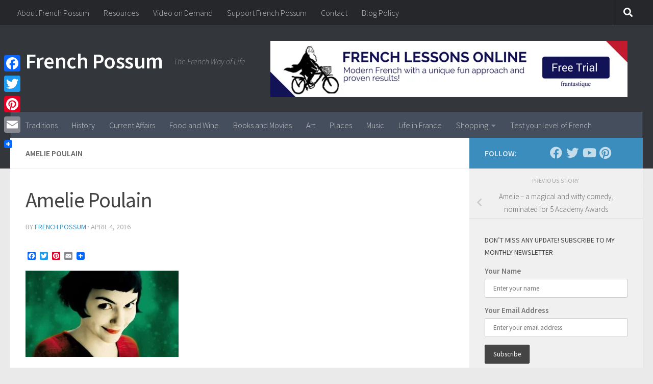

--- FILE ---
content_type: text/html; charset=UTF-8
request_url: https://frenchpossum.com/french-shopping/french-films/amelie-poulain-magical-witty-comedy/attachment/la-valse-damelie-guitar-solo/
body_size: 21125
content:
<!DOCTYPE html>
<html class="no-js" lang="en-US">
<head>
  <meta charset="UTF-8">
  <meta name="viewport" content="width=device-width, initial-scale=1.0">
  <link rel="profile" href="https://gmpg.org/xfn/11" />
  <link rel="pingback" href="https://frenchpossum.com/xmlrpc.php">

  <meta name='robots' content='index, follow, max-image-preview:large, max-snippet:-1, max-video-preview:-1' />
	<style>img:is([sizes="auto" i], [sizes^="auto," i]) { contain-intrinsic-size: 3000px 1500px }</style>
	<script>document.documentElement.className = document.documentElement.className.replace("no-js","js");</script>

	<!-- This site is optimized with the Yoast SEO plugin v25.4 - https://yoast.com/wordpress/plugins/seo/ -->
	<title>Amelie Poulain - French Possum</title>
	<link rel="canonical" href="https://frenchpossum.com/french-shopping/french-films/amelie-poulain-magical-witty-comedy/attachment/la-valse-damelie-guitar-solo/" />
	<meta property="og:locale" content="en_US" />
	<meta property="og:type" content="article" />
	<meta property="og:title" content="Amelie Poulain - French Possum" />
	<meta property="og:url" content="https://frenchpossum.com/french-shopping/french-films/amelie-poulain-magical-witty-comedy/attachment/la-valse-damelie-guitar-solo/" />
	<meta property="og:site_name" content="French Possum" />
	<meta property="article:publisher" content="https://www.facebook.com/frenchpossum/" />
	<meta property="article:modified_time" content="2016-04-04T08:47:35+00:00" />
	<meta property="og:image" content="https://frenchpossum.com/french-shopping/french-films/amelie-poulain-magical-witty-comedy/attachment/la-valse-damelie-guitar-solo" />
	<meta property="og:image:width" content="1920" />
	<meta property="og:image:height" content="1080" />
	<meta property="og:image:type" content="image/jpeg" />
	<meta name="twitter:card" content="summary_large_image" />
	<meta name="twitter:site" content="@FrenchPossum" />
	<script type="application/ld+json" class="yoast-schema-graph">{"@context":"https://schema.org","@graph":[{"@type":"WebPage","@id":"https://frenchpossum.com/french-shopping/french-films/amelie-poulain-magical-witty-comedy/attachment/la-valse-damelie-guitar-solo/","url":"https://frenchpossum.com/french-shopping/french-films/amelie-poulain-magical-witty-comedy/attachment/la-valse-damelie-guitar-solo/","name":"Amelie Poulain - French Possum","isPartOf":{"@id":"https://frenchpossum.com/#website"},"primaryImageOfPage":{"@id":"https://frenchpossum.com/french-shopping/french-films/amelie-poulain-magical-witty-comedy/attachment/la-valse-damelie-guitar-solo/#primaryimage"},"image":{"@id":"https://frenchpossum.com/french-shopping/french-films/amelie-poulain-magical-witty-comedy/attachment/la-valse-damelie-guitar-solo/#primaryimage"},"thumbnailUrl":"https://frenchpossum.com/wp-content/uploads/2016/04/la-valse-damelie-guitar-solo.jpg","datePublished":"2016-04-04T08:46:58+00:00","dateModified":"2016-04-04T08:47:35+00:00","breadcrumb":{"@id":"https://frenchpossum.com/french-shopping/french-films/amelie-poulain-magical-witty-comedy/attachment/la-valse-damelie-guitar-solo/#breadcrumb"},"inLanguage":"en-US","potentialAction":[{"@type":"ReadAction","target":["https://frenchpossum.com/french-shopping/french-films/amelie-poulain-magical-witty-comedy/attachment/la-valse-damelie-guitar-solo/"]}]},{"@type":"ImageObject","inLanguage":"en-US","@id":"https://frenchpossum.com/french-shopping/french-films/amelie-poulain-magical-witty-comedy/attachment/la-valse-damelie-guitar-solo/#primaryimage","url":"https://frenchpossum.com/wp-content/uploads/2016/04/la-valse-damelie-guitar-solo.jpg","contentUrl":"https://frenchpossum.com/wp-content/uploads/2016/04/la-valse-damelie-guitar-solo.jpg","width":1920,"height":1080,"caption":"Amelie Poulain"},{"@type":"BreadcrumbList","@id":"https://frenchpossum.com/french-shopping/french-films/amelie-poulain-magical-witty-comedy/attachment/la-valse-damelie-guitar-solo/#breadcrumb","itemListElement":[{"@type":"ListItem","position":1,"name":"Accueil","item":"https://frenchpossum.com/"},{"@type":"ListItem","position":2,"name":"Amelie – a magical and witty comedy, nominated for 5 Academy Awards","item":"https://frenchpossum.com/french-shopping/french-films/amelie-poulain-magical-witty-comedy/"},{"@type":"ListItem","position":3,"name":"Amelie Poulain"}]},{"@type":"WebSite","@id":"https://frenchpossum.com/#website","url":"https://frenchpossum.com/","name":"French Possum","description":"The French Way of Life","potentialAction":[{"@type":"SearchAction","target":{"@type":"EntryPoint","urlTemplate":"https://frenchpossum.com/?s={search_term_string}"},"query-input":{"@type":"PropertyValueSpecification","valueRequired":true,"valueName":"search_term_string"}}],"inLanguage":"en-US"}]}</script>
	<!-- / Yoast SEO plugin. -->


<link rel='dns-prefetch' href='//static.addtoany.com' />
<link rel="alternate" type="application/rss+xml" title="French Possum &raquo; Feed" href="https://frenchpossum.com/feed/" />
<link rel="alternate" type="application/rss+xml" title="French Possum &raquo; Comments Feed" href="https://frenchpossum.com/comments/feed/" />
<link id="hu-user-gfont" href="//fonts.googleapis.com/css?family=Source+Sans+Pro:400,300italic,300,400italic,600&subset=latin,latin-ext" rel="stylesheet" type="text/css"><link rel="alternate" type="application/rss+xml" title="French Possum &raquo; Amelie Poulain Comments Feed" href="https://frenchpossum.com/french-shopping/french-films/amelie-poulain-magical-witty-comedy/attachment/la-valse-damelie-guitar-solo/feed/" />
		<!-- This site uses the Google Analytics by MonsterInsights plugin v9.6.1 - Using Analytics tracking - https://www.monsterinsights.com/ -->
		<!-- Note: MonsterInsights is not currently configured on this site. The site owner needs to authenticate with Google Analytics in the MonsterInsights settings panel. -->
					<!-- No tracking code set -->
				<!-- / Google Analytics by MonsterInsights -->
		<script>
window._wpemojiSettings = {"baseUrl":"https:\/\/s.w.org\/images\/core\/emoji\/15.1.0\/72x72\/","ext":".png","svgUrl":"https:\/\/s.w.org\/images\/core\/emoji\/15.1.0\/svg\/","svgExt":".svg","source":{"concatemoji":"https:\/\/frenchpossum.com\/wp-includes\/js\/wp-emoji-release.min.js?ver=6.8.1"}};
/*! This file is auto-generated */
!function(i,n){var o,s,e;function c(e){try{var t={supportTests:e,timestamp:(new Date).valueOf()};sessionStorage.setItem(o,JSON.stringify(t))}catch(e){}}function p(e,t,n){e.clearRect(0,0,e.canvas.width,e.canvas.height),e.fillText(t,0,0);var t=new Uint32Array(e.getImageData(0,0,e.canvas.width,e.canvas.height).data),r=(e.clearRect(0,0,e.canvas.width,e.canvas.height),e.fillText(n,0,0),new Uint32Array(e.getImageData(0,0,e.canvas.width,e.canvas.height).data));return t.every(function(e,t){return e===r[t]})}function u(e,t,n){switch(t){case"flag":return n(e,"\ud83c\udff3\ufe0f\u200d\u26a7\ufe0f","\ud83c\udff3\ufe0f\u200b\u26a7\ufe0f")?!1:!n(e,"\ud83c\uddfa\ud83c\uddf3","\ud83c\uddfa\u200b\ud83c\uddf3")&&!n(e,"\ud83c\udff4\udb40\udc67\udb40\udc62\udb40\udc65\udb40\udc6e\udb40\udc67\udb40\udc7f","\ud83c\udff4\u200b\udb40\udc67\u200b\udb40\udc62\u200b\udb40\udc65\u200b\udb40\udc6e\u200b\udb40\udc67\u200b\udb40\udc7f");case"emoji":return!n(e,"\ud83d\udc26\u200d\ud83d\udd25","\ud83d\udc26\u200b\ud83d\udd25")}return!1}function f(e,t,n){var r="undefined"!=typeof WorkerGlobalScope&&self instanceof WorkerGlobalScope?new OffscreenCanvas(300,150):i.createElement("canvas"),a=r.getContext("2d",{willReadFrequently:!0}),o=(a.textBaseline="top",a.font="600 32px Arial",{});return e.forEach(function(e){o[e]=t(a,e,n)}),o}function t(e){var t=i.createElement("script");t.src=e,t.defer=!0,i.head.appendChild(t)}"undefined"!=typeof Promise&&(o="wpEmojiSettingsSupports",s=["flag","emoji"],n.supports={everything:!0,everythingExceptFlag:!0},e=new Promise(function(e){i.addEventListener("DOMContentLoaded",e,{once:!0})}),new Promise(function(t){var n=function(){try{var e=JSON.parse(sessionStorage.getItem(o));if("object"==typeof e&&"number"==typeof e.timestamp&&(new Date).valueOf()<e.timestamp+604800&&"object"==typeof e.supportTests)return e.supportTests}catch(e){}return null}();if(!n){if("undefined"!=typeof Worker&&"undefined"!=typeof OffscreenCanvas&&"undefined"!=typeof URL&&URL.createObjectURL&&"undefined"!=typeof Blob)try{var e="postMessage("+f.toString()+"("+[JSON.stringify(s),u.toString(),p.toString()].join(",")+"));",r=new Blob([e],{type:"text/javascript"}),a=new Worker(URL.createObjectURL(r),{name:"wpTestEmojiSupports"});return void(a.onmessage=function(e){c(n=e.data),a.terminate(),t(n)})}catch(e){}c(n=f(s,u,p))}t(n)}).then(function(e){for(var t in e)n.supports[t]=e[t],n.supports.everything=n.supports.everything&&n.supports[t],"flag"!==t&&(n.supports.everythingExceptFlag=n.supports.everythingExceptFlag&&n.supports[t]);n.supports.everythingExceptFlag=n.supports.everythingExceptFlag&&!n.supports.flag,n.DOMReady=!1,n.readyCallback=function(){n.DOMReady=!0}}).then(function(){return e}).then(function(){var e;n.supports.everything||(n.readyCallback(),(e=n.source||{}).concatemoji?t(e.concatemoji):e.wpemoji&&e.twemoji&&(t(e.twemoji),t(e.wpemoji)))}))}((window,document),window._wpemojiSettings);
</script>
<style id='wp-emoji-styles-inline-css'>

	img.wp-smiley, img.emoji {
		display: inline !important;
		border: none !important;
		box-shadow: none !important;
		height: 1em !important;
		width: 1em !important;
		margin: 0 0.07em !important;
		vertical-align: -0.1em !important;
		background: none !important;
		padding: 0 !important;
	}
</style>
<link rel='stylesheet' id='wp-block-library-css' href='https://frenchpossum.com/wp-includes/css/dist/block-library/style.min.css?ver=6.8.1' media='all' />
<style id='classic-theme-styles-inline-css'>
/*! This file is auto-generated */
.wp-block-button__link{color:#fff;background-color:#32373c;border-radius:9999px;box-shadow:none;text-decoration:none;padding:calc(.667em + 2px) calc(1.333em + 2px);font-size:1.125em}.wp-block-file__button{background:#32373c;color:#fff;text-decoration:none}
</style>
<style id='global-styles-inline-css'>
:root{--wp--preset--aspect-ratio--square: 1;--wp--preset--aspect-ratio--4-3: 4/3;--wp--preset--aspect-ratio--3-4: 3/4;--wp--preset--aspect-ratio--3-2: 3/2;--wp--preset--aspect-ratio--2-3: 2/3;--wp--preset--aspect-ratio--16-9: 16/9;--wp--preset--aspect-ratio--9-16: 9/16;--wp--preset--color--black: #000000;--wp--preset--color--cyan-bluish-gray: #abb8c3;--wp--preset--color--white: #ffffff;--wp--preset--color--pale-pink: #f78da7;--wp--preset--color--vivid-red: #cf2e2e;--wp--preset--color--luminous-vivid-orange: #ff6900;--wp--preset--color--luminous-vivid-amber: #fcb900;--wp--preset--color--light-green-cyan: #7bdcb5;--wp--preset--color--vivid-green-cyan: #00d084;--wp--preset--color--pale-cyan-blue: #8ed1fc;--wp--preset--color--vivid-cyan-blue: #0693e3;--wp--preset--color--vivid-purple: #9b51e0;--wp--preset--gradient--vivid-cyan-blue-to-vivid-purple: linear-gradient(135deg,rgba(6,147,227,1) 0%,rgb(155,81,224) 100%);--wp--preset--gradient--light-green-cyan-to-vivid-green-cyan: linear-gradient(135deg,rgb(122,220,180) 0%,rgb(0,208,130) 100%);--wp--preset--gradient--luminous-vivid-amber-to-luminous-vivid-orange: linear-gradient(135deg,rgba(252,185,0,1) 0%,rgba(255,105,0,1) 100%);--wp--preset--gradient--luminous-vivid-orange-to-vivid-red: linear-gradient(135deg,rgba(255,105,0,1) 0%,rgb(207,46,46) 100%);--wp--preset--gradient--very-light-gray-to-cyan-bluish-gray: linear-gradient(135deg,rgb(238,238,238) 0%,rgb(169,184,195) 100%);--wp--preset--gradient--cool-to-warm-spectrum: linear-gradient(135deg,rgb(74,234,220) 0%,rgb(151,120,209) 20%,rgb(207,42,186) 40%,rgb(238,44,130) 60%,rgb(251,105,98) 80%,rgb(254,248,76) 100%);--wp--preset--gradient--blush-light-purple: linear-gradient(135deg,rgb(255,206,236) 0%,rgb(152,150,240) 100%);--wp--preset--gradient--blush-bordeaux: linear-gradient(135deg,rgb(254,205,165) 0%,rgb(254,45,45) 50%,rgb(107,0,62) 100%);--wp--preset--gradient--luminous-dusk: linear-gradient(135deg,rgb(255,203,112) 0%,rgb(199,81,192) 50%,rgb(65,88,208) 100%);--wp--preset--gradient--pale-ocean: linear-gradient(135deg,rgb(255,245,203) 0%,rgb(182,227,212) 50%,rgb(51,167,181) 100%);--wp--preset--gradient--electric-grass: linear-gradient(135deg,rgb(202,248,128) 0%,rgb(113,206,126) 100%);--wp--preset--gradient--midnight: linear-gradient(135deg,rgb(2,3,129) 0%,rgb(40,116,252) 100%);--wp--preset--font-size--small: 13px;--wp--preset--font-size--medium: 20px;--wp--preset--font-size--large: 36px;--wp--preset--font-size--x-large: 42px;--wp--preset--spacing--20: 0.44rem;--wp--preset--spacing--30: 0.67rem;--wp--preset--spacing--40: 1rem;--wp--preset--spacing--50: 1.5rem;--wp--preset--spacing--60: 2.25rem;--wp--preset--spacing--70: 3.38rem;--wp--preset--spacing--80: 5.06rem;--wp--preset--shadow--natural: 6px 6px 9px rgba(0, 0, 0, 0.2);--wp--preset--shadow--deep: 12px 12px 50px rgba(0, 0, 0, 0.4);--wp--preset--shadow--sharp: 6px 6px 0px rgba(0, 0, 0, 0.2);--wp--preset--shadow--outlined: 6px 6px 0px -3px rgba(255, 255, 255, 1), 6px 6px rgba(0, 0, 0, 1);--wp--preset--shadow--crisp: 6px 6px 0px rgba(0, 0, 0, 1);}:where(.is-layout-flex){gap: 0.5em;}:where(.is-layout-grid){gap: 0.5em;}body .is-layout-flex{display: flex;}.is-layout-flex{flex-wrap: wrap;align-items: center;}.is-layout-flex > :is(*, div){margin: 0;}body .is-layout-grid{display: grid;}.is-layout-grid > :is(*, div){margin: 0;}:where(.wp-block-columns.is-layout-flex){gap: 2em;}:where(.wp-block-columns.is-layout-grid){gap: 2em;}:where(.wp-block-post-template.is-layout-flex){gap: 1.25em;}:where(.wp-block-post-template.is-layout-grid){gap: 1.25em;}.has-black-color{color: var(--wp--preset--color--black) !important;}.has-cyan-bluish-gray-color{color: var(--wp--preset--color--cyan-bluish-gray) !important;}.has-white-color{color: var(--wp--preset--color--white) !important;}.has-pale-pink-color{color: var(--wp--preset--color--pale-pink) !important;}.has-vivid-red-color{color: var(--wp--preset--color--vivid-red) !important;}.has-luminous-vivid-orange-color{color: var(--wp--preset--color--luminous-vivid-orange) !important;}.has-luminous-vivid-amber-color{color: var(--wp--preset--color--luminous-vivid-amber) !important;}.has-light-green-cyan-color{color: var(--wp--preset--color--light-green-cyan) !important;}.has-vivid-green-cyan-color{color: var(--wp--preset--color--vivid-green-cyan) !important;}.has-pale-cyan-blue-color{color: var(--wp--preset--color--pale-cyan-blue) !important;}.has-vivid-cyan-blue-color{color: var(--wp--preset--color--vivid-cyan-blue) !important;}.has-vivid-purple-color{color: var(--wp--preset--color--vivid-purple) !important;}.has-black-background-color{background-color: var(--wp--preset--color--black) !important;}.has-cyan-bluish-gray-background-color{background-color: var(--wp--preset--color--cyan-bluish-gray) !important;}.has-white-background-color{background-color: var(--wp--preset--color--white) !important;}.has-pale-pink-background-color{background-color: var(--wp--preset--color--pale-pink) !important;}.has-vivid-red-background-color{background-color: var(--wp--preset--color--vivid-red) !important;}.has-luminous-vivid-orange-background-color{background-color: var(--wp--preset--color--luminous-vivid-orange) !important;}.has-luminous-vivid-amber-background-color{background-color: var(--wp--preset--color--luminous-vivid-amber) !important;}.has-light-green-cyan-background-color{background-color: var(--wp--preset--color--light-green-cyan) !important;}.has-vivid-green-cyan-background-color{background-color: var(--wp--preset--color--vivid-green-cyan) !important;}.has-pale-cyan-blue-background-color{background-color: var(--wp--preset--color--pale-cyan-blue) !important;}.has-vivid-cyan-blue-background-color{background-color: var(--wp--preset--color--vivid-cyan-blue) !important;}.has-vivid-purple-background-color{background-color: var(--wp--preset--color--vivid-purple) !important;}.has-black-border-color{border-color: var(--wp--preset--color--black) !important;}.has-cyan-bluish-gray-border-color{border-color: var(--wp--preset--color--cyan-bluish-gray) !important;}.has-white-border-color{border-color: var(--wp--preset--color--white) !important;}.has-pale-pink-border-color{border-color: var(--wp--preset--color--pale-pink) !important;}.has-vivid-red-border-color{border-color: var(--wp--preset--color--vivid-red) !important;}.has-luminous-vivid-orange-border-color{border-color: var(--wp--preset--color--luminous-vivid-orange) !important;}.has-luminous-vivid-amber-border-color{border-color: var(--wp--preset--color--luminous-vivid-amber) !important;}.has-light-green-cyan-border-color{border-color: var(--wp--preset--color--light-green-cyan) !important;}.has-vivid-green-cyan-border-color{border-color: var(--wp--preset--color--vivid-green-cyan) !important;}.has-pale-cyan-blue-border-color{border-color: var(--wp--preset--color--pale-cyan-blue) !important;}.has-vivid-cyan-blue-border-color{border-color: var(--wp--preset--color--vivid-cyan-blue) !important;}.has-vivid-purple-border-color{border-color: var(--wp--preset--color--vivid-purple) !important;}.has-vivid-cyan-blue-to-vivid-purple-gradient-background{background: var(--wp--preset--gradient--vivid-cyan-blue-to-vivid-purple) !important;}.has-light-green-cyan-to-vivid-green-cyan-gradient-background{background: var(--wp--preset--gradient--light-green-cyan-to-vivid-green-cyan) !important;}.has-luminous-vivid-amber-to-luminous-vivid-orange-gradient-background{background: var(--wp--preset--gradient--luminous-vivid-amber-to-luminous-vivid-orange) !important;}.has-luminous-vivid-orange-to-vivid-red-gradient-background{background: var(--wp--preset--gradient--luminous-vivid-orange-to-vivid-red) !important;}.has-very-light-gray-to-cyan-bluish-gray-gradient-background{background: var(--wp--preset--gradient--very-light-gray-to-cyan-bluish-gray) !important;}.has-cool-to-warm-spectrum-gradient-background{background: var(--wp--preset--gradient--cool-to-warm-spectrum) !important;}.has-blush-light-purple-gradient-background{background: var(--wp--preset--gradient--blush-light-purple) !important;}.has-blush-bordeaux-gradient-background{background: var(--wp--preset--gradient--blush-bordeaux) !important;}.has-luminous-dusk-gradient-background{background: var(--wp--preset--gradient--luminous-dusk) !important;}.has-pale-ocean-gradient-background{background: var(--wp--preset--gradient--pale-ocean) !important;}.has-electric-grass-gradient-background{background: var(--wp--preset--gradient--electric-grass) !important;}.has-midnight-gradient-background{background: var(--wp--preset--gradient--midnight) !important;}.has-small-font-size{font-size: var(--wp--preset--font-size--small) !important;}.has-medium-font-size{font-size: var(--wp--preset--font-size--medium) !important;}.has-large-font-size{font-size: var(--wp--preset--font-size--large) !important;}.has-x-large-font-size{font-size: var(--wp--preset--font-size--x-large) !important;}
:where(.wp-block-post-template.is-layout-flex){gap: 1.25em;}:where(.wp-block-post-template.is-layout-grid){gap: 1.25em;}
:where(.wp-block-columns.is-layout-flex){gap: 2em;}:where(.wp-block-columns.is-layout-grid){gap: 2em;}
:root :where(.wp-block-pullquote){font-size: 1.5em;line-height: 1.6;}
</style>
<link rel='stylesheet' id='contact-form-7-css' href='https://frenchpossum.com/wp-content/plugins/contact-form-7/includes/css/styles.css?ver=6.1' media='all' />
<link rel='stylesheet' id='responsive-lightbox-swipebox-css' href='https://frenchpossum.com/wp-content/plugins/responsive-lightbox/assets/swipebox/swipebox.min.css?ver=1.5.2' media='all' />
<link rel='stylesheet' id='mc4wp-form-themes-css' href='https://frenchpossum.com/wp-content/plugins/mailchimp-for-wp/assets/css/form-themes.css?ver=4.10.5' media='all' />
<link rel='stylesheet' id='hueman-main-style-css' href='https://frenchpossum.com/wp-content/themes/hueman/assets/front/css/main.min.css?ver=3.7.27' media='all' />
<style id='hueman-main-style-inline-css'>
body { font-family:'Source Sans Pro', Arial, sans-serif;font-size:1.00rem }@media only screen and (min-width: 720px) {
        .nav > li { font-size:1.00rem; }
      }::selection { background-color: #3b8dbd; }
::-moz-selection { background-color: #3b8dbd; }a,a>span.hu-external::after,.themeform label .required,#flexslider-featured .flex-direction-nav .flex-next:hover,#flexslider-featured .flex-direction-nav .flex-prev:hover,.post-hover:hover .post-title a,.post-title a:hover,.sidebar.s1 .post-nav li a:hover i,.content .post-nav li a:hover i,.post-related a:hover,.sidebar.s1 .widget_rss ul li a,#footer .widget_rss ul li a,.sidebar.s1 .widget_calendar a,#footer .widget_calendar a,.sidebar.s1 .alx-tab .tab-item-category a,.sidebar.s1 .alx-posts .post-item-category a,.sidebar.s1 .alx-tab li:hover .tab-item-title a,.sidebar.s1 .alx-tab li:hover .tab-item-comment a,.sidebar.s1 .alx-posts li:hover .post-item-title a,#footer .alx-tab .tab-item-category a,#footer .alx-posts .post-item-category a,#footer .alx-tab li:hover .tab-item-title a,#footer .alx-tab li:hover .tab-item-comment a,#footer .alx-posts li:hover .post-item-title a,.comment-tabs li.active a,.comment-awaiting-moderation,.child-menu a:hover,.child-menu .current_page_item > a,.wp-pagenavi a{ color: #3b8dbd; }input[type="submit"],.themeform button[type="submit"],.sidebar.s1 .sidebar-top,.sidebar.s1 .sidebar-toggle,#flexslider-featured .flex-control-nav li a.flex-active,.post-tags a:hover,.sidebar.s1 .widget_calendar caption,#footer .widget_calendar caption,.author-bio .bio-avatar:after,.commentlist li.bypostauthor > .comment-body:after,.commentlist li.comment-author-admin > .comment-body:after{ background-color: #3b8dbd; }.post-format .format-container { border-color: #3b8dbd; }.sidebar.s1 .alx-tabs-nav li.active a,#footer .alx-tabs-nav li.active a,.comment-tabs li.active a,.wp-pagenavi a:hover,.wp-pagenavi a:active,.wp-pagenavi span.current{ border-bottom-color: #3b8dbd!important; }.sidebar.s2 .post-nav li a:hover i,
.sidebar.s2 .widget_rss ul li a,
.sidebar.s2 .widget_calendar a,
.sidebar.s2 .alx-tab .tab-item-category a,
.sidebar.s2 .alx-posts .post-item-category a,
.sidebar.s2 .alx-tab li:hover .tab-item-title a,
.sidebar.s2 .alx-tab li:hover .tab-item-comment a,
.sidebar.s2 .alx-posts li:hover .post-item-title a { color: #dd3333; }
.sidebar.s2 .sidebar-top,.sidebar.s2 .sidebar-toggle,.post-comments,.jp-play-bar,.jp-volume-bar-value,.sidebar.s2 .widget_calendar caption{ background-color: #dd3333; }.sidebar.s2 .alx-tabs-nav li.active a { border-bottom-color: #dd3333; }
.post-comments::before { border-right-color: #dd3333; }
      .search-expand,
              #nav-topbar.nav-container { background-color: #26272b}@media only screen and (min-width: 720px) {
                #nav-topbar .nav ul { background-color: #26272b; }
              }.is-scrolled #header .nav-container.desktop-sticky,
              .is-scrolled #header .search-expand { background-color: #26272b; background-color: rgba(38,39,43,0.90) }.is-scrolled .topbar-transparent #nav-topbar.desktop-sticky .nav ul { background-color: #26272b; background-color: rgba(38,39,43,0.95) }#header { background-color: #33363b; }
@media only screen and (min-width: 720px) {
  #nav-header .nav ul { background-color: #33363b; }
}
        #header #nav-mobile { background-color: #33363b; }.is-scrolled #header #nav-mobile { background-color: #33363b; background-color: rgba(51,54,59,0.90) }#nav-header.nav-container, #main-header-search .search-expand { background-color: ; }
@media only screen and (min-width: 720px) {
  #nav-header .nav ul { background-color: ; }
}
        body { background-color: #eaeaea; }
</style>
<link rel='stylesheet' id='hueman-font-awesome-css' href='https://frenchpossum.com/wp-content/themes/hueman/assets/front/css/font-awesome.min.css?ver=3.7.27' media='all' />
<link rel='stylesheet' id='addtoany-css' href='https://frenchpossum.com/wp-content/plugins/add-to-any/addtoany.min.css?ver=1.16' media='all' />
<style id='addtoany-inline-css'>
@media screen and (max-width:980px){
.a2a_floating_style.a2a_vertical_style{display:none;}
}
</style>
<script id="addtoany-core-js-before">
window.a2a_config=window.a2a_config||{};a2a_config.callbacks=[];a2a_config.overlays=[];a2a_config.templates={};
</script>
<script defer src="https://static.addtoany.com/menu/page.js" id="addtoany-core-js"></script>
<script src="https://frenchpossum.com/wp-includes/js/jquery/jquery.min.js?ver=3.7.1" id="jquery-core-js"></script>
<script src="https://frenchpossum.com/wp-includes/js/jquery/jquery-migrate.min.js?ver=3.4.1" id="jquery-migrate-js"></script>
<script defer src="https://frenchpossum.com/wp-content/plugins/add-to-any/addtoany.min.js?ver=1.1" id="addtoany-jquery-js"></script>
<script src="https://frenchpossum.com/wp-content/plugins/responsive-lightbox/assets/swipebox/jquery.swipebox.min.js?ver=1.5.2" id="responsive-lightbox-swipebox-js"></script>
<script src="https://frenchpossum.com/wp-includes/js/underscore.min.js?ver=1.13.7" id="underscore-js"></script>
<script src="https://frenchpossum.com/wp-content/plugins/responsive-lightbox/assets/infinitescroll/infinite-scroll.pkgd.min.js?ver=4.0.1" id="responsive-lightbox-infinite-scroll-js"></script>
<script id="responsive-lightbox-js-before">
var rlArgs = {"script":"swipebox","selector":"lightbox","customEvents":"","activeGalleries":true,"animation":true,"hideCloseButtonOnMobile":false,"removeBarsOnMobile":false,"hideBars":true,"hideBarsDelay":5000,"videoMaxWidth":1080,"useSVG":true,"loopAtEnd":false,"woocommerce_gallery":false,"ajaxurl":"https:\/\/frenchpossum.com\/wp-admin\/admin-ajax.php","nonce":"a4a650467e","preview":false,"postId":378,"scriptExtension":false};
</script>
<script src="https://frenchpossum.com/wp-content/plugins/responsive-lightbox/js/front.js?ver=2.5.2" id="responsive-lightbox-js"></script>
<link rel="https://api.w.org/" href="https://frenchpossum.com/wp-json/" /><link rel="alternate" title="JSON" type="application/json" href="https://frenchpossum.com/wp-json/wp/v2/media/378" /><link rel="EditURI" type="application/rsd+xml" title="RSD" href="https://frenchpossum.com/xmlrpc.php?rsd" />
<meta name="generator" content="WordPress 6.8.1" />
<link rel='shortlink' href='https://frenchpossum.com/?p=378' />
<link rel="alternate" title="oEmbed (JSON)" type="application/json+oembed" href="https://frenchpossum.com/wp-json/oembed/1.0/embed?url=https%3A%2F%2Ffrenchpossum.com%2Ffrench-shopping%2Ffrench-films%2Famelie-poulain-magical-witty-comedy%2Fattachment%2Fla-valse-damelie-guitar-solo%2F" />
<link rel="alternate" title="oEmbed (XML)" type="text/xml+oembed" href="https://frenchpossum.com/wp-json/oembed/1.0/embed?url=https%3A%2F%2Ffrenchpossum.com%2Ffrench-shopping%2Ffrench-films%2Famelie-poulain-magical-witty-comedy%2Fattachment%2Fla-valse-damelie-guitar-solo%2F&#038;format=xml" />
    <link rel="preload" as="font" type="font/woff2" href="https://frenchpossum.com/wp-content/themes/hueman/assets/front/webfonts/fa-brands-400.woff2?v=5.15.2" crossorigin="anonymous"/>
    <link rel="preload" as="font" type="font/woff2" href="https://frenchpossum.com/wp-content/themes/hueman/assets/front/webfonts/fa-regular-400.woff2?v=5.15.2" crossorigin="anonymous"/>
    <link rel="preload" as="font" type="font/woff2" href="https://frenchpossum.com/wp-content/themes/hueman/assets/front/webfonts/fa-solid-900.woff2?v=5.15.2" crossorigin="anonymous"/>
  <!--[if lt IE 9]>
<script src="https://frenchpossum.com/wp-content/themes/hueman/assets/front/js/ie/html5shiv-printshiv.min.js"></script>
<script src="https://frenchpossum.com/wp-content/themes/hueman/assets/front/js/ie/selectivizr.js"></script>
<![endif]-->
<style>.recentcomments a{display:inline !important;padding:0 !important;margin:0 !important;}</style></head>

<body class="attachment wp-singular attachment-template-default single single-attachment postid-378 attachmentid-378 attachment-jpeg wp-embed-responsive wp-theme-hueman do-etfw metaslider-plugin col-2cl full-width topbar-enabled header-desktop-sticky header-mobile-sticky hueman-3-7-27 chrome">
<div id="wrapper">
  <a class="screen-reader-text skip-link" href="#content">Skip to content</a>
  
  <header id="header" class="main-menu-mobile-on one-mobile-menu main_menu header-ads-desktop  topbar-transparent no-header-img">
        <nav class="nav-container group mobile-menu mobile-sticky " id="nav-mobile" data-menu-id="header-1">
  <div class="mobile-title-logo-in-header"><p class="site-title">                  <a class="custom-logo-link" href="https://frenchpossum.com/" rel="home" title="French Possum | Home page">French Possum</a>                </p></div>
        
                    <!-- <div class="ham__navbar-toggler collapsed" aria-expanded="false">
          <div class="ham__navbar-span-wrapper">
            <span class="ham-toggler-menu__span"></span>
          </div>
        </div> -->
        <button class="ham__navbar-toggler-two collapsed" title="Menu" aria-expanded="false">
          <span class="ham__navbar-span-wrapper">
            <span class="line line-1"></span>
            <span class="line line-2"></span>
            <span class="line line-3"></span>
          </span>
        </button>
            
      <div class="nav-text"></div>
      <div class="nav-wrap container">
                  <ul class="nav container-inner group mobile-search">
                            <li>
                  <form role="search" method="get" class="search-form" action="https://frenchpossum.com/">
				<label>
					<span class="screen-reader-text">Search for:</span>
					<input type="search" class="search-field" placeholder="Search &hellip;" value="" name="s" />
				</label>
				<input type="submit" class="search-submit" value="Search" />
			</form>                </li>
                      </ul>
                <ul id="menu-header" class="nav container-inner group"><li id="menu-item-21" class="menu-item menu-item-type-taxonomy menu-item-object-category menu-item-21"><a href="https://frenchpossum.com/category/french-traditions/">Traditions</a></li>
<li id="menu-item-19" class="menu-item menu-item-type-taxonomy menu-item-object-category menu-item-19"><a href="https://frenchpossum.com/category/french-history/">History</a></li>
<li id="menu-item-129" class="menu-item menu-item-type-taxonomy menu-item-object-category menu-item-129"><a href="https://frenchpossum.com/category/french-current-affairs/">Current Affairs</a></li>
<li id="menu-item-18" class="menu-item menu-item-type-taxonomy menu-item-object-category menu-item-18"><a href="https://frenchpossum.com/category/french-food-and-wine/">Food and Wine</a></li>
<li id="menu-item-156" class="menu-item menu-item-type-taxonomy menu-item-object-category menu-item-156"><a href="https://frenchpossum.com/category/french-books-and-movies/">Books and Movies</a></li>
<li id="menu-item-16" class="menu-item menu-item-type-taxonomy menu-item-object-category menu-item-16"><a href="https://frenchpossum.com/category/french-art/">Art</a></li>
<li id="menu-item-20" class="menu-item menu-item-type-taxonomy menu-item-object-category menu-item-20"><a href="https://frenchpossum.com/category/french-places/">Places</a></li>
<li id="menu-item-511" class="menu-item menu-item-type-taxonomy menu-item-object-category menu-item-511"><a href="https://frenchpossum.com/category/music/">Music</a></li>
<li id="menu-item-547" class="menu-item menu-item-type-taxonomy menu-item-object-category menu-item-547"><a href="https://frenchpossum.com/category/life-in-france/">Life in France</a></li>
<li id="menu-item-71" class="menu-item menu-item-type-taxonomy menu-item-object-category menu-item-has-children menu-item-71"><a href="https://frenchpossum.com/category/french-shopping/">Shopping</a>
<ul class="sub-menu">
	<li id="menu-item-428" class="menu-item menu-item-type-taxonomy menu-item-object-category menu-item-428"><a href="https://frenchpossum.com/category/french-shopping/learn-french/">Learn French</a></li>
	<li id="menu-item-274" class="menu-item menu-item-type-taxonomy menu-item-object-category menu-item-274"><a href="https://frenchpossum.com/category/french-shopping/french-books/">French books</a></li>
	<li id="menu-item-275" class="menu-item menu-item-type-taxonomy menu-item-object-category menu-item-275"><a href="https://frenchpossum.com/category/french-shopping/french-films/">French films</a></li>
	<li id="menu-item-285" class="menu-item menu-item-type-taxonomy menu-item-object-category menu-item-285"><a href="https://frenchpossum.com/category/french-shopping/french-music/">French music</a></li>
	<li id="menu-item-276" class="menu-item menu-item-type-taxonomy menu-item-object-category menu-item-276"><a href="https://frenchpossum.com/category/french-shopping/french-tees/">Tee of the Week</a></li>
</ul>
</li>
<li id="menu-item-591" class="menu-item menu-item-type-custom menu-item-object-custom menu-item-591"><a href="http://frenchpossum.com/frantastique/test-your-level-of-french/">Test your level of French</a></li>
</ul>      </div>
</nav><!--/#nav-topbar-->  
        <nav class="nav-container group desktop-menu desktop-sticky " id="nav-topbar" data-menu-id="header-2">
    <div class="nav-text"></div>
  <div class="topbar-toggle-down">
    <i class="fas fa-angle-double-down" aria-hidden="true" data-toggle="down" title="Expand menu"></i>
    <i class="fas fa-angle-double-up" aria-hidden="true" data-toggle="up" title="Collapse menu"></i>
  </div>
  <div class="nav-wrap container">
    <ul id="menu-top-bar" class="nav container-inner group"><li id="menu-item-14" class="menu-item menu-item-type-post_type menu-item-object-page menu-item-14"><a href="https://frenchpossum.com/about/">About French Possum</a></li>
<li id="menu-item-366" class="menu-item menu-item-type-post_type menu-item-object-page menu-item-366"><a href="https://frenchpossum.com/resources-french-culture/">Resources</a></li>
<li id="menu-item-386" class="menu-item menu-item-type-post_type menu-item-object-page menu-item-386"><a href="https://frenchpossum.com/video-on-demand/">Video on Demand</a></li>
<li id="menu-item-412" class="menu-item menu-item-type-post_type menu-item-object-page menu-item-412"><a href="https://frenchpossum.com/support-french-possum/">Support French Possum</a></li>
<li id="menu-item-47" class="menu-item menu-item-type-post_type menu-item-object-page menu-item-47"><a href="https://frenchpossum.com/contact/">Contact</a></li>
<li id="menu-item-578" class="menu-item menu-item-type-post_type menu-item-object-page menu-item-578"><a href="https://frenchpossum.com/blog-policy/">Blog Policy</a></li>
</ul>  </div>
      <div id="topbar-header-search" class="container">
      <div class="container-inner">
        <button class="toggle-search"><i class="fas fa-search"></i></button>
        <div class="search-expand">
          <div class="search-expand-inner"><form role="search" method="get" class="search-form" action="https://frenchpossum.com/">
				<label>
					<span class="screen-reader-text">Search for:</span>
					<input type="search" class="search-field" placeholder="Search &hellip;" value="" name="s" />
				</label>
				<input type="submit" class="search-submit" value="Search" />
			</form></div>
        </div>
      </div><!--/.container-inner-->
    </div><!--/.container-->
  
</nav><!--/#nav-topbar-->  
  <div class="container group">
        <div class="container-inner">

                    <div class="group hu-pad central-header-zone">
                  <div class="logo-tagline-group">
                      <p class="site-title">                  <a class="custom-logo-link" href="https://frenchpossum.com/" rel="home" title="French Possum | Home page">French Possum</a>                </p>                                                <p class="site-description">The French Way of Life</p>
                                        </div>

                                        <div id="header-widgets">
                          <div id="black-studio-tinymce-4" class="widget widget_black_studio_tinymce"><div class="textwidget"><p><a href="https://www.frantastique.com/partner/french-possum/701?rrfextension=BANNER"><img class="alignnone wp-image-595 size-full" src="http://frenchpossum.com/wp-content/uploads/2016/03/700x110-Frantastique.png" alt="Test your French" width="700" height="110" /></a></p>
</div></div>                      </div><!--/#header-ads-->
                                </div>
      
                <nav class="nav-container group desktop-menu " id="nav-header" data-menu-id="header-3">
    <div class="nav-text"><!-- put your mobile menu text here --></div>

  <div class="nav-wrap container">
        <ul id="menu-header-1" class="nav container-inner group"><li class="menu-item menu-item-type-taxonomy menu-item-object-category menu-item-21"><a href="https://frenchpossum.com/category/french-traditions/">Traditions</a></li>
<li class="menu-item menu-item-type-taxonomy menu-item-object-category menu-item-19"><a href="https://frenchpossum.com/category/french-history/">History</a></li>
<li class="menu-item menu-item-type-taxonomy menu-item-object-category menu-item-129"><a href="https://frenchpossum.com/category/french-current-affairs/">Current Affairs</a></li>
<li class="menu-item menu-item-type-taxonomy menu-item-object-category menu-item-18"><a href="https://frenchpossum.com/category/french-food-and-wine/">Food and Wine</a></li>
<li class="menu-item menu-item-type-taxonomy menu-item-object-category menu-item-156"><a href="https://frenchpossum.com/category/french-books-and-movies/">Books and Movies</a></li>
<li class="menu-item menu-item-type-taxonomy menu-item-object-category menu-item-16"><a href="https://frenchpossum.com/category/french-art/">Art</a></li>
<li class="menu-item menu-item-type-taxonomy menu-item-object-category menu-item-20"><a href="https://frenchpossum.com/category/french-places/">Places</a></li>
<li class="menu-item menu-item-type-taxonomy menu-item-object-category menu-item-511"><a href="https://frenchpossum.com/category/music/">Music</a></li>
<li class="menu-item menu-item-type-taxonomy menu-item-object-category menu-item-547"><a href="https://frenchpossum.com/category/life-in-france/">Life in France</a></li>
<li class="menu-item menu-item-type-taxonomy menu-item-object-category menu-item-has-children menu-item-71"><a href="https://frenchpossum.com/category/french-shopping/">Shopping</a>
<ul class="sub-menu">
	<li class="menu-item menu-item-type-taxonomy menu-item-object-category menu-item-428"><a href="https://frenchpossum.com/category/french-shopping/learn-french/">Learn French</a></li>
	<li class="menu-item menu-item-type-taxonomy menu-item-object-category menu-item-274"><a href="https://frenchpossum.com/category/french-shopping/french-books/">French books</a></li>
	<li class="menu-item menu-item-type-taxonomy menu-item-object-category menu-item-275"><a href="https://frenchpossum.com/category/french-shopping/french-films/">French films</a></li>
	<li class="menu-item menu-item-type-taxonomy menu-item-object-category menu-item-285"><a href="https://frenchpossum.com/category/french-shopping/french-music/">French music</a></li>
	<li class="menu-item menu-item-type-taxonomy menu-item-object-category menu-item-276"><a href="https://frenchpossum.com/category/french-shopping/french-tees/">Tee of the Week</a></li>
</ul>
</li>
<li class="menu-item menu-item-type-custom menu-item-object-custom menu-item-591"><a href="http://frenchpossum.com/frantastique/test-your-level-of-french/">Test your level of French</a></li>
</ul>  </div>
</nav><!--/#nav-header-->      
    </div><!--/.container-inner-->
      </div><!--/.container-->

</header><!--/#header-->
  
  <div class="container" id="page">
    <div class="container-inner">
            <div class="main">
        <div class="main-inner group">
          
              <main class="content" id="content">
              <div class="page-title hu-pad group">
          	        <h1>Amelie Poulain</h1>
    	
    </div><!--/.page-title-->
          <div class="hu-pad group">
              <article class="post-378 attachment type-attachment status-inherit hentry">
    <div class="post-inner group">

      <h1 class="post-title entry-title">Amelie Poulain</h1>
  <p class="post-byline">
       by     <span class="vcard author">
       <span class="fn"><a href="https://frenchpossum.com/author/admin/" title="Posts by French Possum" rel="author">French Possum</a></span>
     </span>
     &middot;
                          <span class="published">April 4, 2016</span>
          </p>

                                
      <div class="clear"></div>

      <div class="entry themeform">
        <div class="entry-inner">
          <div class="addtoany_share_save_container addtoany_content addtoany_content_top"><div class="a2a_kit a2a_kit_size_16 addtoany_list" data-a2a-url="https://frenchpossum.com/french-shopping/french-films/amelie-poulain-magical-witty-comedy/attachment/la-valse-damelie-guitar-solo/" data-a2a-title="Amelie Poulain"><a class="a2a_button_facebook" href="https://www.addtoany.com/add_to/facebook?linkurl=https%3A%2F%2Ffrenchpossum.com%2Ffrench-shopping%2Ffrench-films%2Famelie-poulain-magical-witty-comedy%2Fattachment%2Fla-valse-damelie-guitar-solo%2F&amp;linkname=Amelie%20Poulain" title="Facebook" rel="nofollow noopener" target="_blank"></a><a class="a2a_button_twitter" href="https://www.addtoany.com/add_to/twitter?linkurl=https%3A%2F%2Ffrenchpossum.com%2Ffrench-shopping%2Ffrench-films%2Famelie-poulain-magical-witty-comedy%2Fattachment%2Fla-valse-damelie-guitar-solo%2F&amp;linkname=Amelie%20Poulain" title="Twitter" rel="nofollow noopener" target="_blank"></a><a class="a2a_button_pinterest" href="https://www.addtoany.com/add_to/pinterest?linkurl=https%3A%2F%2Ffrenchpossum.com%2Ffrench-shopping%2Ffrench-films%2Famelie-poulain-magical-witty-comedy%2Fattachment%2Fla-valse-damelie-guitar-solo%2F&amp;linkname=Amelie%20Poulain" title="Pinterest" rel="nofollow noopener" target="_blank"></a><a class="a2a_button_email" href="https://www.addtoany.com/add_to/email?linkurl=https%3A%2F%2Ffrenchpossum.com%2Ffrench-shopping%2Ffrench-films%2Famelie-poulain-magical-witty-comedy%2Fattachment%2Fla-valse-damelie-guitar-solo%2F&amp;linkname=Amelie%20Poulain" title="Email" rel="nofollow noopener" target="_blank"></a><a class="a2a_dd addtoany_share_save addtoany_share" href="https://www.addtoany.com/share"><img src="https://static.addtoany.com/buttons/favicon.png" alt="Share"></a></div></div><p class="attachment"><a href='https://frenchpossum.com/wp-content/uploads/2016/04/la-valse-damelie-guitar-solo.jpg' title="" data-rl_title="" class="rl-gallery-link" data-rl_caption="" data-rel="lightbox-gallery-0"><img fetchpriority="high" decoding="async" width="300" height="169" src="https://frenchpossum.com/wp-content/uploads/2016/04/la-valse-damelie-guitar-solo-300x169.jpg" class="attachment-medium size-medium" alt="Amelie Poulain" srcset="https://frenchpossum.com/wp-content/uploads/2016/04/la-valse-damelie-guitar-solo-300x169.jpg 300w, https://frenchpossum.com/wp-content/uploads/2016/04/la-valse-damelie-guitar-solo-768x432.jpg 768w, https://frenchpossum.com/wp-content/uploads/2016/04/la-valse-damelie-guitar-solo-1024x576.jpg 1024w, https://frenchpossum.com/wp-content/uploads/2016/04/la-valse-damelie-guitar-solo.jpg 1920w" sizes="(max-width: 300px) 100vw, 300px" /></a></p>
<div class="addtoany_share_save_container addtoany_content addtoany_content_bottom"><div class="a2a_kit a2a_kit_size_16 addtoany_list" data-a2a-url="https://frenchpossum.com/french-shopping/french-films/amelie-poulain-magical-witty-comedy/attachment/la-valse-damelie-guitar-solo/" data-a2a-title="Amelie Poulain"><a class="a2a_button_facebook" href="https://www.addtoany.com/add_to/facebook?linkurl=https%3A%2F%2Ffrenchpossum.com%2Ffrench-shopping%2Ffrench-films%2Famelie-poulain-magical-witty-comedy%2Fattachment%2Fla-valse-damelie-guitar-solo%2F&amp;linkname=Amelie%20Poulain" title="Facebook" rel="nofollow noopener" target="_blank"></a><a class="a2a_button_twitter" href="https://www.addtoany.com/add_to/twitter?linkurl=https%3A%2F%2Ffrenchpossum.com%2Ffrench-shopping%2Ffrench-films%2Famelie-poulain-magical-witty-comedy%2Fattachment%2Fla-valse-damelie-guitar-solo%2F&amp;linkname=Amelie%20Poulain" title="Twitter" rel="nofollow noopener" target="_blank"></a><a class="a2a_button_pinterest" href="https://www.addtoany.com/add_to/pinterest?linkurl=https%3A%2F%2Ffrenchpossum.com%2Ffrench-shopping%2Ffrench-films%2Famelie-poulain-magical-witty-comedy%2Fattachment%2Fla-valse-damelie-guitar-solo%2F&amp;linkname=Amelie%20Poulain" title="Pinterest" rel="nofollow noopener" target="_blank"></a><a class="a2a_button_email" href="https://www.addtoany.com/add_to/email?linkurl=https%3A%2F%2Ffrenchpossum.com%2Ffrench-shopping%2Ffrench-films%2Famelie-poulain-magical-witty-comedy%2Fattachment%2Fla-valse-damelie-guitar-solo%2F&amp;linkname=Amelie%20Poulain" title="Email" rel="nofollow noopener" target="_blank"></a><a class="a2a_dd addtoany_share_save addtoany_share" href="https://www.addtoany.com/share"><img src="https://static.addtoany.com/buttons/favicon.png" alt="Share"></a></div></div>          <nav class="pagination group">
                      </nav><!--/.pagination-->
        </div>

        
        <div class="clear"></div>
      </div><!--/.entry-->

    </div><!--/.post-inner-->
  </article><!--/.post-->

<div class="clear"></div>





<h4 class="heading">
	<i class="far fa-hand-point-right"></i>You may also like...</h4>

<ul class="related-posts group">
  		<li class="related post-hover">
		<article class="post-126 post type-post status-publish format-video has-post-thumbnail hentry category-french-current-affairs tag-november-paris-attacks tag-terrorism-in-france post_format-post-format-video">

			<div class="post-thumbnail">
				<a href="https://frenchpossum.com/french-current-affairs/prayforparis-13-november-attacks/" class="hu-rel-post-thumb">
					<img width="520" height="245" src="https://frenchpossum.com/wp-content/uploads/2016/03/Peace-for-Paris-520x245.jpg" class="attachment-thumb-medium size-thumb-medium wp-post-image" alt="Pray for Paris The November 2015 Paris Attacks" decoding="async" loading="lazy" />					<span class="thumb-icon small"><i class="fas fa-play"></i></span>														</a>
							</div><!--/.post-thumbnail-->

			<div class="related-inner">

				<h4 class="post-title entry-title">
					<a href="https://frenchpossum.com/french-current-affairs/prayforparis-13-november-attacks/" rel="bookmark">PrayforParis, the November 2015 Paris Attacks &#8211; What, why, how ?</a>
				</h4><!--/.post-title-->

				<div class="post-meta group">
					<p class="post-date">
  <time class="published updated" datetime="2015-11-18 11:22:42">November 18, 2015</time>
</p>

				</div><!--/.post-meta-->

			</div><!--/.related-inner-->

		</article>
	</li><!--/.related-->
		<li class="related post-hover">
		<article class="post-164 post type-post status-publish format-video has-post-thumbnail hentry category-french-books-and-movies category-french-history tag-dartagnan tag-dumas post_format-post-format-video">

			<div class="post-thumbnail">
				<a href="https://frenchpossum.com/french-history/real-dartagnan-true-story/" class="hu-rel-post-thumb">
					<img width="520" height="245" src="https://frenchpossum.com/wp-content/uploads/2016/03/Dartagnan-musketeers-520x245.jpg" class="attachment-thumb-medium size-thumb-medium wp-post-image" alt="D&#039;Artagnan - The three musketeers" decoding="async" loading="lazy" />					<span class="thumb-icon small"><i class="fas fa-play"></i></span>														</a>
							</div><!--/.post-thumbnail-->

			<div class="related-inner">

				<h4 class="post-title entry-title">
					<a href="https://frenchpossum.com/french-history/real-dartagnan-true-story/" rel="bookmark">Who was the real D&#8217;Artagnan? The true story.</a>
				</h4><!--/.post-title-->

				<div class="post-meta group">
					<p class="post-date">
  <time class="published updated" datetime="2016-01-20 15:59:52">January 20, 2016</time>
</p>

				</div><!--/.post-meta-->

			</div><!--/.related-inner-->

		</article>
	</li><!--/.related-->
		<li class="related post-hover">
		<article class="post-161 post type-post status-publish format-video has-post-thumbnail hentry category-french-food-and-wine category-french-traditions tag-king-cake post_format-post-format-video">

			<div class="post-thumbnail">
				<a href="https://frenchpossum.com/french-traditions/king-cake-french-tradition/" class="hu-rel-post-thumb">
					<img width="520" height="245" src="https://frenchpossum.com/wp-content/uploads/2016/03/Galette_des_rois_2013-520x245.jpg" class="attachment-thumb-medium size-thumb-medium wp-post-image" alt="King cake" decoding="async" loading="lazy" />					<span class="thumb-icon small"><i class="fas fa-play"></i></span>														</a>
							</div><!--/.post-thumbnail-->

			<div class="related-inner">

				<h4 class="post-title entry-title">
					<a href="https://frenchpossum.com/french-traditions/king-cake-french-tradition/" rel="bookmark">King Cake &#8211; a very French tradition</a>
				</h4><!--/.post-title-->

				<div class="post-meta group">
					<p class="post-date">
  <time class="published updated" datetime="2016-01-13 15:52:31">January 13, 2016</time>
</p>

				</div><!--/.post-meta-->

			</div><!--/.related-inner-->

		</article>
	</li><!--/.related-->
		  
</ul><!--/.post-related-->



<section id="comments" class="themeform">

	
					<!-- comments open, no comments -->
		
	
		<div id="respond" class="comment-respond">
		<h3 id="reply-title" class="comment-reply-title">Leave a Reply <small><a rel="nofollow" id="cancel-comment-reply-link" href="/french-shopping/french-films/amelie-poulain-magical-witty-comedy/attachment/la-valse-damelie-guitar-solo/#respond" style="display:none;">Cancel reply</a></small></h3><form action="https://frenchpossum.com/wp-comments-post.php" method="post" id="commentform" class="comment-form"><p class="comment-notes"><span id="email-notes">Your email address will not be published.</span> <span class="required-field-message">Required fields are marked <span class="required">*</span></span></p><p class="comment-form-comment"><label for="comment">Comment <span class="required">*</span></label> <textarea id="comment" name="comment" cols="45" rows="8" maxlength="65525" required="required"></textarea></p><p class="comment-form-author"><label for="author">Name <span class="required">*</span></label> <input id="author" name="author" type="text" value="" size="30" maxlength="245" autocomplete="name" required="required" /></p>
<p class="comment-form-email"><label for="email">Email <span class="required">*</span></label> <input id="email" name="email" type="text" value="" size="30" maxlength="100" aria-describedby="email-notes" autocomplete="email" required="required" /></p>
<p class="comment-form-url"><label for="url">Website</label> <input id="url" name="url" type="text" value="" size="30" maxlength="200" autocomplete="url" /></p>
<p class="form-submit"><input name="submit" type="submit" id="submit" class="submit" value="Post Comment" /> <input type='hidden' name='comment_post_ID' value='378' id='comment_post_ID' />
<input type='hidden' name='comment_parent' id='comment_parent' value='0' />
</p></form>	</div><!-- #respond -->
	
</section><!--/#comments-->          </div><!--/.hu-pad-->
            </main><!--/.content-->
          

	<div class="sidebar s1 collapsed" data-position="right" data-layout="col-2cl" data-sb-id="s1">

		<button class="sidebar-toggle" title="Expand Sidebar"><i class="fas sidebar-toggle-arrows"></i></button>

		<div class="sidebar-content">

			           			<div class="sidebar-top group">
                        <p>Follow:</p>                    <ul class="social-links"><li><a rel="nofollow noopener noreferrer" class="social-tooltip"  title="Facebook" aria-label="Facebook" href="https://www.facebook.com/frenchpossum/" target="_blank"  style="color:"><i class="fab fa-facebook"></i></a></li><li><a rel="nofollow noopener noreferrer" class="social-tooltip"  title="Twitter" aria-label="Twitter" href="https://twitter.com/frenchpossum/" target="_blank"  style="color:"><i class="fab fa-twitter"></i></a></li><li><a rel="nofollow noopener noreferrer" class="social-tooltip"  title="Youtube" aria-label="Youtube" href="https://www.youtube.com/channel/UC1eRpoSc26TsrZAlPSTIuww" target="_blank"  style="color:"><i class="fab fa-youtube"></i></a></li><li><a rel="nofollow noopener noreferrer" class="social-tooltip"  title="Pinterest" aria-label="Pinterest" href="https://www.pinterest.com/frenchpossum/" target="_blank"  style="color:"><i class="fab fa-pinterest"></i></a></li><li><a rel="nofollow" class="social-tooltip"  title="" aria-label="" href="http://"   style="color:"><i class="fab fa-"></i></a></li></ul>  			</div>
			
				<ul class="post-nav group">
		
				<li class="previous"><strong>Previous story&nbsp;</strong><a href="https://frenchpossum.com/french-shopping/french-films/amelie-poulain-magical-witty-comedy/" rel="prev"><i class="fas fa-chevron-left"></i><span>Amelie – a magical and witty comedy, nominated for 5 Academy Awards</span></a></li>
			</ul>

			
			<div id="text-5" class="widget widget_text"><h3 class="widget-title">Don&#8217;t miss any update! Subscribe to my monthly Newsletter</h3>			<div class="textwidget"><script>(function() {
	window.mc4wp = window.mc4wp || {
		listeners: [],
		forms: {
			on: function(evt, cb) {
				window.mc4wp.listeners.push(
					{
						event   : evt,
						callback: cb
					}
				);
			}
		}
	}
})();
</script><!-- Mailchimp for WordPress v4.10.5 - https://wordpress.org/plugins/mailchimp-for-wp/ --><form id="mc4wp-form-1" class="mc4wp-form mc4wp-form-22 mc4wp-form-theme mc4wp-form-theme-dark" method="post" data-id="22" data-name="French Possum Newsletter Opt-In" ><div class="mc4wp-form-fields"><p>
	<p>
    <label>Your Name</label>
    <input type="text" name="FNAME" placeholder="Enter your name" required>
</p>
<p>
    <label>Your Email Address</label>
    <input type="email" name="EMAIL" placeholder="Enter your email address" required>
</p>
<p>
	<input type="submit" value="Subscribe" />
</p></div><label style="display: none !important;">Leave this field empty if you're human: <input type="text" name="_mc4wp_honeypot" value="" tabindex="-1" autocomplete="off" /></label><input type="hidden" name="_mc4wp_timestamp" value="1769128733" /><input type="hidden" name="_mc4wp_form_id" value="22" /><input type="hidden" name="_mc4wp_form_element_id" value="mc4wp-form-1" /><div class="mc4wp-response"></div></form><!-- / Mailchimp for WordPress Plugin --></div>
		</div><div id="text-7" class="widget widget_text"><h3 class="widget-title">For more videos, join the French Possum Youtube community ;)</h3>			<div class="textwidget"><script src="https://apis.google.com/js/platform.js"></script>

<script>
  function onYtEvent(payload) {
    if (payload.eventType == 'subscribe') {
      // Add code to handle subscribe event.
    } else if (payload.eventType == 'unsubscribe') {
      // Add code to handle unsubscribe event.
    }
    if (window.console) { // for debugging only
      window.console.log('YT event: ', payload);
    }
  }
</script>

<div class="g-ytsubscribe" data-channelid="UC1eRpoSc26TsrZAlPSTIuww" data-layout="full" data-count="default" data-onytevent="onYtEvent"></div></div>
		</div><div id="black-studio-tinymce-6" class="widget widget_black_studio_tinymce"><h3 class="widget-title">Test your level of French for FREE</h3><div class="textwidget"><p><a href="https://www.frantastique.com/partner/french-possum/701?rrfextension=BANNER"><img class="alignnone wp-image-664 size-full" src="http://frenchpossum.com/wp-content/uploads/2016/03/ohlala_banner-300x250-3.png" alt="Test your level of French for Free" width="300" height="250" /></a></p>
</div></div><div id="alxposts-3" class="widget widget_hu_posts">
<h3 class="widget-title">What&#8217;s Hot</h3>
	
	<ul class="alx-posts group thumbs-enabled">
    				<li>

						<div class="post-item-thumbnail">
				<a href="https://frenchpossum.com/french-places/10-facts-you-should-know-about-the-louvre/">
					<img width="520" height="245" src="https://frenchpossum.com/wp-content/uploads/2017/02/Image2-520x245.jpg" class="attachment-thumb-medium size-thumb-medium wp-post-image" alt="10 facts you should know about The Louvre" decoding="async" loading="lazy" />					<span class="thumb-icon small"><i class="fas fa-play"></i></span>														</a>
			</div>
			
			<div class="post-item-inner group">
				<p class="post-item-category"><a href="https://frenchpossum.com/category/french-history/" rel="category tag">History</a> / <a href="https://frenchpossum.com/category/french-places/" rel="category tag">Places</a></p>				<p class="post-item-title"><a href="https://frenchpossum.com/french-places/10-facts-you-should-know-about-the-louvre/" rel="bookmark">10 facts you should know about The Louvre</a></p>
				<p class="post-item-date">February 2, 2017</p>			</div>

		</li>
				<li>

						<div class="post-item-thumbnail">
				<a href="https://frenchpossum.com/french-books-and-movies/top-3-french-christmas-movies/">
					<img width="520" height="245" src="https://frenchpossum.com/wp-content/uploads/2016/12/s-520x245.jpg" class="attachment-thumb-medium size-thumb-medium wp-post-image" alt="TOP 3 French Christmas Movies" decoding="async" loading="lazy" />					<span class="thumb-icon small"><i class="fas fa-play"></i></span>														</a>
			</div>
			
			<div class="post-item-inner group">
				<p class="post-item-category"><a href="https://frenchpossum.com/category/french-books-and-movies/" rel="category tag">Books and Movies</a> / <a href="https://frenchpossum.com/category/french-traditions/" rel="category tag">Traditions</a></p>				<p class="post-item-title"><a href="https://frenchpossum.com/french-books-and-movies/top-3-french-christmas-movies/" rel="bookmark">TOP 3 French Christmas Movies</a></p>
				<p class="post-item-date">December 19, 2016</p>			</div>

		</li>
				<li>

						<div class="post-item-thumbnail">
				<a href="https://frenchpossum.com/french-books-and-movies/where-does-the-beauty-and-the-beast-story-come-from/">
					<img width="520" height="245" src="https://frenchpossum.com/wp-content/uploads/2016/11/belle-bete2014-520x245.jpg" class="attachment-thumb-medium size-thumb-medium wp-post-image" alt="Where does the story Beauty and the Beast come from?" decoding="async" loading="lazy" />					<span class="thumb-icon small"><i class="fas fa-play"></i></span>														</a>
			</div>
			
			<div class="post-item-inner group">
				<p class="post-item-category"><a href="https://frenchpossum.com/category/french-books-and-movies/" rel="category tag">Books and Movies</a></p>				<p class="post-item-title"><a href="https://frenchpossum.com/french-books-and-movies/where-does-the-beauty-and-the-beast-story-come-from/" rel="bookmark">Where does the &#8220;Beauty and the Beast&#8221; story come from?</a></p>
				<p class="post-item-date">November 30, 2016</p>			</div>

		</li>
				<li>

						<div class="post-item-thumbnail">
				<a href="https://frenchpossum.com/french-traditions/how-we-celebrate-halloween-and-all-saints-day-in-france/">
					<img width="520" height="245" src="https://frenchpossum.com/wp-content/uploads/2016/10/halloween-1743227_960_720-520x245.jpg" class="attachment-thumb-medium size-thumb-medium wp-post-image" alt="How we celebrate Halloween and All Saints Day in France" decoding="async" loading="lazy" />					<span class="thumb-icon small"><i class="fas fa-play"></i></span>														</a>
			</div>
			
			<div class="post-item-inner group">
				<p class="post-item-category"><a href="https://frenchpossum.com/category/life-in-france/" rel="category tag">Life in France</a> / <a href="https://frenchpossum.com/category/french-traditions/" rel="category tag">Traditions</a></p>				<p class="post-item-title"><a href="https://frenchpossum.com/french-traditions/how-we-celebrate-halloween-and-all-saints-day-in-france/" rel="bookmark">How we celebrate Halloween and All Saints Day in France</a></p>
				<p class="post-item-date">October 28, 2016</p>			</div>

		</li>
				    	</ul><!--/.alx-posts-->

</div>

		</div><!--/.sidebar-content-->

	</div><!--/.sidebar-->

	

        </div><!--/.main-inner-->
      </div><!--/.main-->
    </div><!--/.container-inner-->
  </div><!--/.container-->
    <footer id="footer">

    
    
        <section class="container" id="footer-widgets">
          <div class="container-inner">

            <div class="hu-pad group">

                                <div class="footer-widget-1 grid one-third ">
                    <div id="text-4" class="widget widget_text"><h3 class="widget-title">Don&#8217;t miss any update! Subscribe to my monthly Newsletter</h3>			<div class="textwidget"><script>(function() {
	window.mc4wp = window.mc4wp || {
		listeners: [],
		forms: {
			on: function(evt, cb) {
				window.mc4wp.listeners.push(
					{
						event   : evt,
						callback: cb
					}
				);
			}
		}
	}
})();
</script><!-- Mailchimp for WordPress v4.10.5 - https://wordpress.org/plugins/mailchimp-for-wp/ --><form id="mc4wp-form-2" class="mc4wp-form mc4wp-form-22 mc4wp-form-theme mc4wp-form-theme-dark" method="post" data-id="22" data-name="French Possum Newsletter Opt-In" ><div class="mc4wp-form-fields"><p>
	<p>
    <label>Your Name</label>
    <input type="text" name="FNAME" placeholder="Enter your name" required>
</p>
<p>
    <label>Your Email Address</label>
    <input type="email" name="EMAIL" placeholder="Enter your email address" required>
</p>
<p>
	<input type="submit" value="Subscribe" />
</p></div><label style="display: none !important;">Leave this field empty if you're human: <input type="text" name="_mc4wp_honeypot" value="" tabindex="-1" autocomplete="off" /></label><input type="hidden" name="_mc4wp_timestamp" value="1769128733" /><input type="hidden" name="_mc4wp_form_id" value="22" /><input type="hidden" name="_mc4wp_form_element_id" value="mc4wp-form-2" /><div class="mc4wp-response"></div></form><!-- / Mailchimp for WordPress Plugin --></div>
		</div>                  </div>
                                <div class="footer-widget-2 grid one-third ">
                    
		<div id="recent-posts-3" class="widget widget_recent_entries">
		<h3 class="widget-title">Recent Posts</h3>
		<ul>
											<li>
					<a href="https://frenchpossum.com/french-places/10-facts-you-should-know-about-the-louvre/">10 facts you should know about The Louvre</a>
									</li>
											<li>
					<a href="https://frenchpossum.com/french-books-and-movies/top-3-french-christmas-movies/">TOP 3 French Christmas Movies</a>
									</li>
											<li>
					<a href="https://frenchpossum.com/french-books-and-movies/where-does-the-beauty-and-the-beast-story-come-from/">Where does the &#8220;Beauty and the Beast&#8221; story come from?</a>
									</li>
											<li>
					<a href="https://frenchpossum.com/french-traditions/how-we-celebrate-halloween-and-all-saints-day-in-france/">How we celebrate Halloween and All Saints Day in France</a>
									</li>
											<li>
					<a href="https://frenchpossum.com/french-history/the-beast-of-gevaudan-beast-or-man/">The Beast of Gévaudan &#8211; Beast or Man?</a>
									</li>
					</ul>

		</div>                  </div>
                                <div class="footer-widget-3 grid one-third last">
                    <div id="alxtabs-5" class="widget widget_hu_tabs">
<h3 class="widget-title">HIGHLIGHTS</h3>
	<div class="alx-tabs-container">


		
			
			<ul id="tab-recent-5" class="alx-tab group thumbs-enabled">
        								<li>

										<div class="tab-item-thumbnail">
						<a href="https://frenchpossum.com/french-places/10-facts-you-should-know-about-the-louvre/">
							<img width="80" height="80" src="https://frenchpossum.com/wp-content/uploads/2017/02/Image2-160x160.jpg" class="attachment-thumb-small size-thumb-small wp-post-image" alt="10 facts you should know about The Louvre" decoding="async" loading="lazy" />							<span class="thumb-icon small"><i class="fas fa-play"></i></span>																				</a>
					</div>
					
					<div class="tab-item-inner group">
						<p class="tab-item-category"><a href="https://frenchpossum.com/category/french-history/" rel="category tag">History</a> / <a href="https://frenchpossum.com/category/french-places/" rel="category tag">Places</a></p>						<p class="tab-item-title"><a href="https://frenchpossum.com/french-places/10-facts-you-should-know-about-the-louvre/" rel="bookmark">10 facts you should know about The Louvre</a></p>
						<p class="tab-item-date">February 2, 2017</p>					</div>

				</li>
								<li>

										<div class="tab-item-thumbnail">
						<a href="https://frenchpossum.com/french-books-and-movies/top-3-french-christmas-movies/">
							<img width="80" height="80" src="https://frenchpossum.com/wp-content/uploads/2016/12/s-160x160.jpg" class="attachment-thumb-small size-thumb-small wp-post-image" alt="TOP 3 French Christmas Movies" decoding="async" loading="lazy" />							<span class="thumb-icon small"><i class="fas fa-play"></i></span>																				</a>
					</div>
					
					<div class="tab-item-inner group">
						<p class="tab-item-category"><a href="https://frenchpossum.com/category/french-books-and-movies/" rel="category tag">Books and Movies</a> / <a href="https://frenchpossum.com/category/french-traditions/" rel="category tag">Traditions</a></p>						<p class="tab-item-title"><a href="https://frenchpossum.com/french-books-and-movies/top-3-french-christmas-movies/" rel="bookmark">TOP 3 French Christmas Movies</a></p>
						<p class="tab-item-date">December 19, 2016</p>					</div>

				</li>
								<li>

										<div class="tab-item-thumbnail">
						<a href="https://frenchpossum.com/french-books-and-movies/where-does-the-beauty-and-the-beast-story-come-from/">
							<img width="80" height="80" src="https://frenchpossum.com/wp-content/uploads/2016/11/belle-bete2014-160x160.jpg" class="attachment-thumb-small size-thumb-small wp-post-image" alt="Where does the story Beauty and the Beast come from?" decoding="async" loading="lazy" />							<span class="thumb-icon small"><i class="fas fa-play"></i></span>																				</a>
					</div>
					
					<div class="tab-item-inner group">
						<p class="tab-item-category"><a href="https://frenchpossum.com/category/french-books-and-movies/" rel="category tag">Books and Movies</a></p>						<p class="tab-item-title"><a href="https://frenchpossum.com/french-books-and-movies/where-does-the-beauty-and-the-beast-story-come-from/" rel="bookmark">Where does the &#8220;Beauty and the Beast&#8221; story come from?</a></p>
						<p class="tab-item-date">November 30, 2016</p>					</div>

				</li>
								        			</ul><!--/.alx-tab-->

		

		

		
			</div>

</div>
                  </div>
              
            </div><!--/.hu-pad-->

          </div><!--/.container-inner-->
        </section><!--/.container-->

    
          <nav class="nav-container group" id="nav-footer" data-menu-id="footer-4" data-menu-scrollable="false">
                      <!-- <div class="ham__navbar-toggler collapsed" aria-expanded="false">
          <div class="ham__navbar-span-wrapper">
            <span class="ham-toggler-menu__span"></span>
          </div>
        </div> -->
        <button class="ham__navbar-toggler-two collapsed" title="Menu" aria-expanded="false">
          <span class="ham__navbar-span-wrapper">
            <span class="line line-1"></span>
            <span class="line line-2"></span>
            <span class="line line-3"></span>
          </span>
        </button>
                    <div class="nav-text"></div>
        <div class="nav-wrap">
          <ul id="menu-footer" class="nav container group"><li id="menu-item-13" class="menu-item menu-item-type-post_type menu-item-object-page menu-item-13"><a href="https://frenchpossum.com/about/">About French Possum</a></li>
<li id="menu-item-465" class="menu-item menu-item-type-post_type menu-item-object-page menu-item-465"><a href="https://frenchpossum.com/video-on-demand/">Video on Demand</a></li>
<li id="menu-item-466" class="menu-item menu-item-type-post_type menu-item-object-page menu-item-466"><a href="https://frenchpossum.com/resources-french-culture/">Resources</a></li>
<li id="menu-item-467" class="menu-item menu-item-type-post_type menu-item-object-page menu-item-467"><a href="https://frenchpossum.com/support-french-possum/">Support French Possum</a></li>
<li id="menu-item-468" class="menu-item menu-item-type-post_type menu-item-object-page menu-item-468"><a href="https://frenchpossum.com/contact/">Contact</a></li>
</ul>        </div>
      </nav><!--/#nav-footer-->
    
    <section class="container" id="footer-bottom">
      <div class="container-inner">

        <a id="back-to-top" href="#"><i class="fas fa-angle-up"></i></a>

        <div class="hu-pad group">

          <div class="grid one-half">
                        
            <div id="copyright">
                <p></p>
            </div><!--/#copyright-->

            
          </div>

          <div class="grid one-half last">
                                          <ul class="social-links"><li><a rel="nofollow noopener noreferrer" class="social-tooltip"  title="Facebook" aria-label="Facebook" href="https://www.facebook.com/frenchpossum/" target="_blank"  style="color:"><i class="fab fa-facebook"></i></a></li><li><a rel="nofollow noopener noreferrer" class="social-tooltip"  title="Twitter" aria-label="Twitter" href="https://twitter.com/frenchpossum/" target="_blank"  style="color:"><i class="fab fa-twitter"></i></a></li><li><a rel="nofollow noopener noreferrer" class="social-tooltip"  title="Youtube" aria-label="Youtube" href="https://www.youtube.com/channel/UC1eRpoSc26TsrZAlPSTIuww" target="_blank"  style="color:"><i class="fab fa-youtube"></i></a></li><li><a rel="nofollow noopener noreferrer" class="social-tooltip"  title="Pinterest" aria-label="Pinterest" href="https://www.pinterest.com/frenchpossum/" target="_blank"  style="color:"><i class="fab fa-pinterest"></i></a></li><li><a rel="nofollow" class="social-tooltip"  title="" aria-label="" href="http://"   style="color:"><i class="fab fa-"></i></a></li></ul>                                    </div>

        </div><!--/.hu-pad-->

      </div><!--/.container-inner-->
    </section><!--/.container-->

  </footer><!--/#footer-->

</div><!--/#wrapper-->

<script type="speculationrules">
{"prefetch":[{"source":"document","where":{"and":[{"href_matches":"\/*"},{"not":{"href_matches":["\/wp-*.php","\/wp-admin\/*","\/wp-content\/uploads\/*","\/wp-content\/*","\/wp-content\/plugins\/*","\/wp-content\/themes\/hueman\/*","\/*\\?(.+)"]}},{"not":{"selector_matches":"a[rel~=\"nofollow\"]"}},{"not":{"selector_matches":".no-prefetch, .no-prefetch a"}}]},"eagerness":"conservative"}]}
</script>
<div class="a2a_kit a2a_kit_size_32 a2a_floating_style a2a_vertical_style" style="left:0px;top:100px;background-color:transparent"><a class="a2a_button_facebook" href="https://www.addtoany.com/add_to/facebook?linkurl=https%3A%2F%2Ffrenchpossum.com%2Ffrench-shopping%2Ffrench-films%2Famelie-poulain-magical-witty-comedy%2Fattachment%2Fla-valse-damelie-guitar-solo%2F&amp;linkname=Amelie%20Poulain%20-%20French%20Possum" title="Facebook" rel="nofollow noopener" target="_blank"></a><a class="a2a_button_twitter" href="https://www.addtoany.com/add_to/twitter?linkurl=https%3A%2F%2Ffrenchpossum.com%2Ffrench-shopping%2Ffrench-films%2Famelie-poulain-magical-witty-comedy%2Fattachment%2Fla-valse-damelie-guitar-solo%2F&amp;linkname=Amelie%20Poulain%20-%20French%20Possum" title="Twitter" rel="nofollow noopener" target="_blank"></a><a class="a2a_button_pinterest" href="https://www.addtoany.com/add_to/pinterest?linkurl=https%3A%2F%2Ffrenchpossum.com%2Ffrench-shopping%2Ffrench-films%2Famelie-poulain-magical-witty-comedy%2Fattachment%2Fla-valse-damelie-guitar-solo%2F&amp;linkname=Amelie%20Poulain%20-%20French%20Possum" title="Pinterest" rel="nofollow noopener" target="_blank"></a><a class="a2a_button_email" href="https://www.addtoany.com/add_to/email?linkurl=https%3A%2F%2Ffrenchpossum.com%2Ffrench-shopping%2Ffrench-films%2Famelie-poulain-magical-witty-comedy%2Fattachment%2Fla-valse-damelie-guitar-solo%2F&amp;linkname=Amelie%20Poulain%20-%20French%20Possum" title="Email" rel="nofollow noopener" target="_blank"></a><a class="a2a_dd addtoany_share_save addtoany_share" href="https://www.addtoany.com/share"><img src="https://static.addtoany.com/buttons/favicon.png" alt="Share"></a></div><script>(function() {function maybePrefixUrlField () {
  const value = this.value.trim()
  if (value !== '' && value.indexOf('http') !== 0) {
    this.value = 'http://' + value
  }
}

const urlFields = document.querySelectorAll('.mc4wp-form input[type="url"]')
for (let j = 0; j < urlFields.length; j++) {
  urlFields[j].addEventListener('blur', maybePrefixUrlField)
}
})();</script><script src="https://frenchpossum.com/wp-includes/js/dist/hooks.min.js?ver=4d63a3d491d11ffd8ac6" id="wp-hooks-js"></script>
<script src="https://frenchpossum.com/wp-includes/js/dist/i18n.min.js?ver=5e580eb46a90c2b997e6" id="wp-i18n-js"></script>
<script id="wp-i18n-js-after">
wp.i18n.setLocaleData( { 'text direction\u0004ltr': [ 'ltr' ] } );
</script>
<script src="https://frenchpossum.com/wp-content/plugins/contact-form-7/includes/swv/js/index.js?ver=6.1" id="swv-js"></script>
<script id="contact-form-7-js-before">
var wpcf7 = {
    "api": {
        "root": "https:\/\/frenchpossum.com\/wp-json\/",
        "namespace": "contact-form-7\/v1"
    }
};
</script>
<script src="https://frenchpossum.com/wp-content/plugins/contact-form-7/includes/js/index.js?ver=6.1" id="contact-form-7-js"></script>
<script id="hu-front-scripts-js-extra">
var HUParams = {"_disabled":[],"SmoothScroll":{"Enabled":true,"Options":{"touchpadSupport":false}},"centerAllImg":"1","timerOnScrollAllBrowsers":"1","extLinksStyle":"","extLinksTargetExt":"","extLinksSkipSelectors":{"classes":["btn","button"],"ids":[]},"imgSmartLoadEnabled":"","imgSmartLoadOpts":{"parentSelectors":[".container .content",".post-row",".container .sidebar","#footer","#header-widgets"],"opts":{"excludeImg":[".tc-holder-img"],"fadeIn_options":100,"threshold":0}},"goldenRatio":"1.618","gridGoldenRatioLimit":"350","sbStickyUserSettings":{"desktop":true,"mobile":true},"sidebarOneWidth":"340","sidebarTwoWidth":"260","isWPMobile":"","menuStickyUserSettings":{"desktop":"stick_up","mobile":"stick_up"},"mobileSubmenuExpandOnClick":"1","submenuTogglerIcon":"<i class=\"fas fa-angle-down\"><\/i>","isDevMode":"","ajaxUrl":"https:\/\/frenchpossum.com\/?huajax=1","frontNonce":{"id":"HuFrontNonce","handle":"ed79fc8539"},"isWelcomeNoteOn":"","welcomeContent":"","i18n":{"collapsibleExpand":"Expand","collapsibleCollapse":"Collapse"},"deferFontAwesome":"","fontAwesomeUrl":"https:\/\/frenchpossum.com\/wp-content\/themes\/hueman\/assets\/front\/css\/font-awesome.min.css?3.7.27","mainScriptUrl":"https:\/\/frenchpossum.com\/wp-content\/themes\/hueman\/assets\/front\/js\/scripts.min.js?3.7.27","flexSliderNeeded":"","flexSliderOptions":{"is_rtl":false,"has_touch_support":true,"is_slideshow":false,"slideshow_speed":5000}};
</script>
<script src="https://frenchpossum.com/wp-content/themes/hueman/assets/front/js/scripts.min.js?ver=3.7.27" id="hu-front-scripts-js" defer></script>
<script src="https://frenchpossum.com/wp-includes/js/comment-reply.min.js?ver=6.8.1" id="comment-reply-js" async data-wp-strategy="async"></script>
<script src="https://frenchpossum.com/wp-content/plugins/easy-twitter-feed-widget/js/twitter-widgets.js?ver=1.0" id="do-etfw-twitter-widgets-js"></script>
<script defer src="https://frenchpossum.com/wp-content/plugins/mailchimp-for-wp/assets/js/forms.js?ver=4.10.5" id="mc4wp-forms-api-js"></script>
<!--[if lt IE 9]>
<script src="https://frenchpossum.com/wp-content/themes/hueman/assets/front/js/ie/respond.js"></script>
<![endif]-->
</body>
</html>

--- FILE ---
content_type: text/html; charset=utf-8
request_url: https://accounts.google.com/o/oauth2/postmessageRelay?parent=https%3A%2F%2Ffrenchpossum.com&jsh=m%3B%2F_%2Fscs%2Fabc-static%2F_%2Fjs%2Fk%3Dgapi.lb.en.2kN9-TZiXrM.O%2Fd%3D1%2Frs%3DAHpOoo_B4hu0FeWRuWHfxnZ3V0WubwN7Qw%2Fm%3D__features__
body_size: 164
content:
<!DOCTYPE html><html><head><title></title><meta http-equiv="content-type" content="text/html; charset=utf-8"><meta http-equiv="X-UA-Compatible" content="IE=edge"><meta name="viewport" content="width=device-width, initial-scale=1, minimum-scale=1, maximum-scale=1, user-scalable=0"><script src='https://ssl.gstatic.com/accounts/o/2580342461-postmessagerelay.js' nonce="DPnRHmj5LfzOkIw9pKyvOQ"></script></head><body><script type="text/javascript" src="https://apis.google.com/js/rpc:shindig_random.js?onload=init" nonce="DPnRHmj5LfzOkIw9pKyvOQ"></script></body></html>